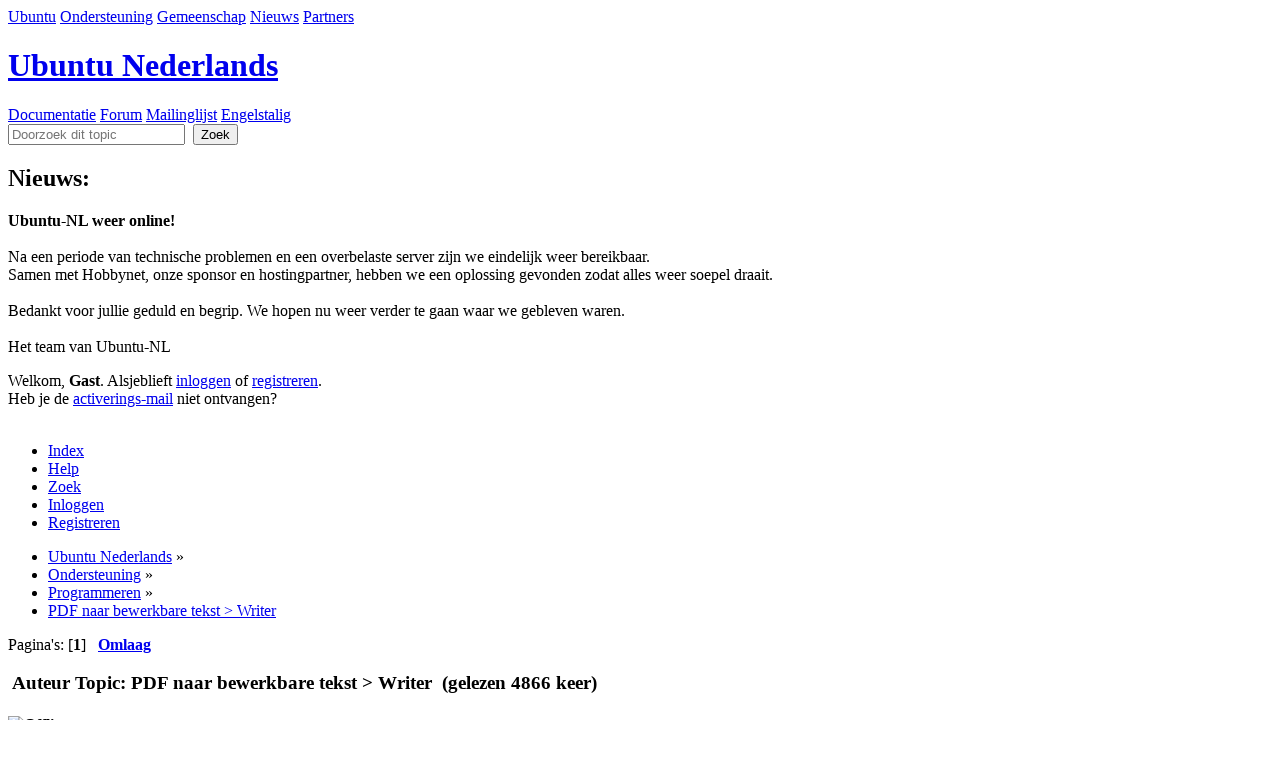

--- FILE ---
content_type: text/html; charset=UTF-8
request_url: https://forum.ubuntu-nl.org/index.php?topic=81703.0
body_size: 9198
content:
<!DOCTYPE html PUBLIC "-//W3C//DTD XHTML 1.0 Transitional//EN" "http://www.w3.org/TR/xhtml1/DTD/xhtml1-transitional.dtd">
<html xmlns="http://www.w3.org/1999/xhtml">
<head><link href="https://fonts.googleapis.com/css?family=Ubuntu:400,400italic,700" rel="stylesheet" type="text/css" />
    <link rel="shortcut icon" href="https://forum.ubuntu-nl.org/Themes/light-smf-theme/images/favicon.ico" type="image/x-icon" />
	<link rel="stylesheet" type="text/css" href="https://forum.ubuntu-nl.org/Themes/light-smf-theme/css/index.css?fin20" />
	<link rel="stylesheet" type="text/css" href="https://forum.ubuntu-nl.org/Themes/default/css/webkit.css" />
	<script type="text/javascript" src="https://forum.ubuntu-nl.org/Themes/default/scripts/script.js?fin20"></script>
	<script type="text/javascript" src="https://forum.ubuntu-nl.org/Themes/light-smf-theme/scripts/theme.js?fin20"></script>
	<script type="text/javascript" src="https://forum.ubuntu-nl.org/Themes/light-smf-theme/scripts/cookie.js?fin20"></script>
	<script type="text/javascript" src="https://forum.ubuntu-nl.org/Themes/light-smf-theme/scripts/accessibility.js?fin20"></script>
	<script type="text/javascript" src="https://forum.ubuntu-nl.org/Themes/light-smf-theme/scripts/theme_switcher.js?fin20"></script>
	<script type="text/javascript"><!-- // --><![CDATA[
		var smf_theme_url = "https://forum.ubuntu-nl.org/Themes/light-smf-theme";
		var smf_default_theme_url = "https://forum.ubuntu-nl.org/Themes/default";
		var smf_images_url = "https://forum.ubuntu-nl.org/Themes/light-smf-theme/images";
		var smf_scripturl = "https://forum.ubuntu-nl.org/index.php";
		var smf_iso_case_folding = false;
		var smf_charset = "UTF-8";
		var ajax_notification_text = "Laden...";
		var ajax_notification_cancel_text = "Annuleren";
		var COOKIE_DOMAIN = document.domain;
        var COOKIE_PREFIX = "ubuntu-nl_";
        var ACCESSIBILITY_CSS_ABSPATH = smf_theme_url + "/css/accessibility.css";
        var KUBUNTU_CSS_ABSPATH = smf_theme_url + "/css/kubuntu.css";
        accessibility();
        theme_init();
	// ]]></script>
	<meta http-equiv="Content-Type" content="text/html; charset=UTF-8" />
	<meta name="description" content="PDF naar bewerkbare tekst &gt; Writer" />
	<title>PDF naar bewerkbare tekst &gt; Writer</title>
	<link rel="canonical" href="https://forum.ubuntu-nl.org/index.php?topic=81703.0" />
	<link rel="help" href="https://forum.ubuntu-nl.org/index.php?action=help" />
	<link rel="search" href="https://forum.ubuntu-nl.org/index.php?action=search" />
	<link rel="contents" href="https://forum.ubuntu-nl.org/index.php" />
	<link rel="prev" href="https://forum.ubuntu-nl.org/index.php?topic=81703.0;prev_next=prev" />
	<link rel="next" href="https://forum.ubuntu-nl.org/index.php?topic=81703.0;prev_next=next" />
	<link rel="index" href="https://forum.ubuntu-nl.org/index.php?board=22.0" />
</head>
<body>
	<div id="header"><div class="frame">
		<div id="top-section">
            <div class="container">
                <div id="main-nav">
                    <a href="https://www.ubuntu-nl.org/ubuntu" class="main-nav-item">Ubuntu</a>
                    <a href="https://www.ubuntu-nl.org/ondersteuning" class="main-nav-item current">Ondersteuning</a>
                    <a href="https://www.ubuntu-nl.org/gemeenschap" class="main-nav-item">Gemeenschap</a>
                    <a href="https://www.ubuntu-nl.org/nieuws" class="main-nav-item">Nieuws</a>
                    <a href="https://www.ubuntu-nl.org/partners" class="main-nav-item">Partners</a>
                </div>
                <div onclick="accessibility_toggle();" title="Meer aandacht naar inhoud" id="accessibility"></div>
                <h1 id="top-logo">
		            <a href="/">
                        <span id="the-logo"></span>
                        <span id="loco">Ubuntu Nederlands</span>
		            </a>
                </h1>
            </div>
	    </div>
	    <div id="page-related">
            <div id="sub-nav-container" class="container">
                <div id="sub-nav">
                    <a href="https://wiki.ubuntu-nl.org/" class="sub-nav-item">Documentatie</a>
                    <a href="/" class="sub-nav-item current">Forum</a>
                    <a href="https://lists.ubuntu.com/mailman/listinfo/ubuntu-nl" class="sub-nav-item">Mailinglijst</a>
                    <a href="https://ubuntu-nl.org/ondersteuning/engelstalig" class="sub-nav-item">Engelstalig</a>
                </div>
                <div class="search">
				    <form id="search_form" action="https://forum.ubuntu-nl.org/index.php?action=search2" method="post" accept-charset="UTF-8">
					    <input type="text" name="search" value="" class="input_text" placeholder="Doorzoek dit topic" />&nbsp;
					    <input type="submit" name="submit" value="Zoek" class="button_submit" />
					    <input type="hidden" name="advanced" value="0" />
					    <input type="hidden" name="topic" value="81703" /></form>
			    </div>
            </div>
        </div>
    </div></div>
    <div class="main-wrapper">
    <div id="wrapper" style="width: 90%">
        <div id="upper-content">
		<div id="upper_section" class="middletext">
			<div class="user">
				    <h2>Nieuws: </h2>
				    <p><strong>Ubuntu-NL weer online!</strong><br /><br />Na een periode van technische problemen en een overbelaste server zijn we eindelijk weer bereikbaar.<br />Samen met Hobbynet, onze sponsor en hostingpartner, hebben we een oplossing gevonden zodat alles weer soepel draait.<br /><br />Bedankt voor jullie geduld en begrip. We hopen nu weer verder te gaan waar we gebleven waren.<br /><br />Het team van Ubuntu-NL</p>
			</div>
			<div id="top-login">Welkom, <strong>Gast</strong>. Alsjeblieft <a href="https://forum.ubuntu-nl.org/index.php?action=login">inloggen</a> of <a href="https://forum.ubuntu-nl.org/index.php?action=register">registreren</a>.<br />Heb je de <a href="https://forum.ubuntu-nl.org/index.php?action=activate">activerings-mail</a> niet ontvangen?
            </div>
		</div>
		<br class="clear" />
		<script type="text/javascript"><!-- // --><![CDATA[
			var oMainHeaderToggle = new smc_Toggle({
				bToggleEnabled: true,
				bCurrentlyCollapsed: false,
				aSwappableContainers: [
					'upper_section'
				],
				aSwapImages: [
					{
						sId: 'upshrink',
						srcExpanded: smf_images_url + '/upshrink.png',
						altExpanded: 'Klap de kop in of uit.',
						srcCollapsed: smf_images_url + '/upshrink2.png',
						altCollapsed: 'Klap de kop in of uit.'
					}
				],
				oThemeOptions: {
					bUseThemeSettings: false,
					sOptionName: 'collapse_header',
					sSessionVar: 'd621f174',
					sSessionId: 'ea3a97c77f55601eeba89b4059123559'
				},
				oCookieOptions: {
					bUseCookie: true,
					sCookieName: 'upshrink'
				}
			});
		// ]]></script>
		<div id="smf_main_menu">
			<ul class="dropmenu" id="smf_menu_nav">
				<li id="button_home" class="active">
					<a class="active firstlevel" href="https://forum.ubuntu-nl.org/index.php">
						<span class="last firstlevel">Index</span>
					</a>
				</li>
				<li id="button_help">
					<a class="firstlevel" href="https://forum.ubuntu-nl.org/index.php?action=help">
						<span class="firstlevel">Help</span>
					</a>
				</li>
				<li id="button_search">
					<a class="firstlevel" href="https://forum.ubuntu-nl.org/index.php?action=search">
						<span class="firstlevel">Zoek</span>
					</a>
				</li>
				<li id="button_login">
					<a class="firstlevel" href="https://forum.ubuntu-nl.org/index.php?action=login">
						<span class="firstlevel">Inloggen</span>
					</a>
				</li>
				<li id="button_register">
					<a class="firstlevel" href="https://forum.ubuntu-nl.org/index.php?action=register">
						<span class="last firstlevel">Registreren</span>
					</a>
				</li>
			</ul>
		</div>
	    <div class="clear"></div>
	</div>
	<div id="content_section"><div class="frame">
		<div id="main_content_section">
	<div class="navigate_section">
		<ul>
			<li>
				<a href="https://forum.ubuntu-nl.org/index.php"><span>Ubuntu Nederlands</span></a> &#187;
			</li>
			<li>
				<a href="https://forum.ubuntu-nl.org/index.php#c6"><span>Ondersteuning</span></a> &#187;
			</li>
			<li>
				<a href="https://forum.ubuntu-nl.org/index.php?board=22.0"><span>Programmeren</span></a> &#187;
			</li>
			<li class="last">
				<a href="https://forum.ubuntu-nl.org/index.php?topic=81703.0"><span>PDF naar bewerkbare tekst &gt; Writer</span></a>
			</li>
		</ul>
	</div>
			<a id="top"></a>
			<a id="msg887405"></a>
			<div class="pagesection">
				<div class="nextlinks"></div>
				<div class="pagelinks floatleft">Pagina's: [<strong>1</strong>]   &nbsp;&nbsp;<a href="#lastPost"><strong>Omlaag</strong></a></div>
			</div>
			<div id="forumposts">
				<div class="cat_bar">
					<h3 class="catbg">
						<img src="https://forum.ubuntu-nl.org/Themes/light-smf-theme/images/topic/normal_post.gif" align="bottom" alt="" />
						<span id="author">Auteur</span>
						Topic: PDF naar bewerkbare tekst &gt; Writer &nbsp;(gelezen 4866 keer)
					</h3>
				</div>
				<form action="https://forum.ubuntu-nl.org/index.php?action=quickmod2;topic=81703.0" method="post" accept-charset="UTF-8" name="quickModForm" id="quickModForm" style="margin: 0;" onsubmit="return oQuickModify.bInEditMode ? oQuickModify.modifySave('ea3a97c77f55601eeba89b4059123559', 'd621f174') : false">
				<div class="windowbg">
					<span class="topslice"><span></span></span>
					<div class="post_wrapper">
						<div class="poster">
							<h4>
								<img src="https://forum.ubuntu-nl.org/Themes/light-smf-theme/images/useroff.gif" alt="Offline" />
								<a href="https://forum.ubuntu-nl.org/index.php?action=profile;u=7706" title="Bekijk profiel van vragen">vragen</a>
							</h4>
							<ul class="reset smalltext" id="msg_887405_extra_info">
								<li class="postgroup">Lid</li>
								<li class="stars"></li>
								<li class="profile">
									<ul>
									</ul>
								</li>
							</ul>
						</div>
						<div class="postarea">
							<div class="flow_hidden">
								<div class="keyinfo">
									<div class="messageicon">
										<img src="https://forum.ubuntu-nl.org/Themes/light-smf-theme/images/post/xx.gif" alt="" />
									</div>
									<h5 id="subject_887405">
										<a href="https://forum.ubuntu-nl.org/index.php?topic=81703.msg887405#msg887405" rel="nofollow">PDF naar bewerkbare tekst &gt; Writer</a>
									</h5>
									<div class="smalltext">&#171; <strong> Gepost op:</strong> 2013/10/10, 15:59:39 &#187;</div>
									<div id="msg_887405_quick_mod"></div>
								</div>
							</div>
							<div class="post">
								<div class="inner" id="msg_887405"><a href="http://www.filedump.net/dumped/overlastmosquitomeldingpolitie1381234674.pdf" class="bbc_link" target="_blank" rel="noopener noreferrer">http://www.filedump.net/dumped/overlastmosquitomeldingpolitie1381234674.pdf</a><br /><br />Bovenstaande document wilde ik graag laten omzetten naar een bewerkbare tekst. Is dit wel mogelijk met deze ingescande PDF? Ik heb via internet een programma geprobeerd. Die zet het wel om naar doc bestand maar dan kun je de tekst alsnog niet bewerken! Bovenstaande PDF komt volgens mij niet in de zoekresultaten van Google terecht?</div>
							</div>
						</div>
						<div class="moderatorbar">
							<div class="smalltext modified" id="modified_887405">
							</div>
							<div class="smalltext reportlinks">
								<a href="https://forum.ubuntu-nl.org/index.php?action=reporttm;topic=81703.0;msg=887405">Meld dit bericht aan de moderator</a> &nbsp;
								<img src="https://forum.ubuntu-nl.org/Themes/light-smf-theme/images/ip.gif" alt="" />
								Gelogd
							</div>
						</div>
					</div>
					<span class="botslice"><span></span></span>
				</div>
				<hr class="post_separator" />
				<a id="msg887419"></a>
				<div class="windowbg2">
					<span class="topslice"><span></span></span>
					<div class="post_wrapper">
						<div class="poster">
							<h4>
								<img src="https://forum.ubuntu-nl.org/Themes/light-smf-theme/images/useroff.gif" alt="Offline" />
								<a href="https://forum.ubuntu-nl.org/index.php?action=profile;u=8583" title="Bekijk profiel van Paul Matthijsse">Paul Matthijsse</a>
							</h4>
							<ul class="reset smalltext" id="msg_887419_extra_info">
								<li class="postgroup">Lid</li>
								<li class="stars"></li>
								<li class="avatar">
									<a href="https://forum.ubuntu-nl.org/index.php?action=profile;u=8583">
										<img class="avatar" src="https://forum.ubuntu-nl.org/avs/avatar_8583_1555850100.png" alt="" />
									</a>
								</li>
								<li class="profile">
									<ul>
									</ul>
								</li>
							</ul>
						</div>
						<div class="postarea">
							<div class="flow_hidden">
								<div class="keyinfo">
									<div class="messageicon">
										<img src="https://forum.ubuntu-nl.org/Themes/light-smf-theme/images/post/xx.gif" alt="" />
									</div>
									<h5 id="subject_887419">
										<a href="https://forum.ubuntu-nl.org/index.php?topic=81703.msg887419#msg887419" rel="nofollow">Re: PDF naar bewerkbare tekst &gt; Writer</a>
									</h5>
									<div class="smalltext">&#171; <strong>Reactie #1 Gepost op:</strong> 2013/10/10, 17:45:36 &#187;</div>
									<div id="msg_887419_quick_mod"></div>
								</div>
							</div>
							<div class="post">
								<div class="inner" id="msg_887419">Hallo, dat zijn inderdaad scans, enige mogelijkheid (*) is om er een OCR-program op los te laten, er zitten er een paar in de repo&#039;s. <br /><br />(*) Of overtypen natuurlijk. </div>
							</div>
						</div>
						<div class="moderatorbar">
							<div class="smalltext modified" id="modified_887419">
							</div>
							<div class="smalltext reportlinks">
								<a href="https://forum.ubuntu-nl.org/index.php?action=reporttm;topic=81703.1;msg=887419">Meld dit bericht aan de moderator</a> &nbsp;
								<img src="https://forum.ubuntu-nl.org/Themes/light-smf-theme/images/ip.gif" alt="" />
								Gelogd
							</div>
						</div>
					</div>
					<span class="botslice"><span></span></span>
				</div>
				<hr class="post_separator" />
				<a id="msg887436"></a>
				<div class="windowbg">
					<span class="topslice"><span></span></span>
					<div class="post_wrapper">
						<div class="poster">
							<h4>
								<img src="https://forum.ubuntu-nl.org/Themes/light-smf-theme/images/useroff.gif" alt="Offline" />
								<a href="https://forum.ubuntu-nl.org/index.php?action=profile;u=11111" title="Bekijk profiel van Vistaus">Vistaus</a>
							</h4>
							<ul class="reset smalltext" id="msg_887436_extra_info">
								<li class="postgroup">Lid</li>
								<li class="stars"></li>
								<li class="avatar">
									<a href="https://forum.ubuntu-nl.org/index.php?action=profile;u=11111">
										<img class="avatar" src="https://forum.ubuntu-nl.org/avs/avatar_11111_1468672953.png" alt="" />
									</a>
								</li>
								<li class="im_icons">
									<ul>
										<li><a href="https://launchpad.net/~vistaus"><img src="https://forum.ubuntu-nl.org/Themes/default/images/launchpadlogo_16x17.png" alt="vistaus" /></a></li>
									</ul>
								</li>
								<li class="profile">
									<ul>
									</ul>
								</li>
							</ul>
						</div>
						<div class="postarea">
							<div class="flow_hidden">
								<div class="keyinfo">
									<div class="messageicon">
										<img src="https://forum.ubuntu-nl.org/Themes/light-smf-theme/images/post/xx.gif" alt="" />
									</div>
									<h5 id="subject_887436">
										<a href="https://forum.ubuntu-nl.org/index.php?topic=81703.msg887436#msg887436" rel="nofollow">Re: PDF naar bewerkbare tekst &gt; Writer</a>
									</h5>
									<div class="smalltext">&#171; <strong>Reactie #2 Gepost op:</strong> 2013/10/10, 20:09:57 &#187;</div>
									<div id="msg_887436_quick_mod"></div>
								</div>
							</div>
							<div class="post">
								<div class="inner" id="msg_887436">Je kunt vanuit het Softwarecentrum Master PDF Editor installeren en daarmee de PDF bewerken.</div>
							</div>
						</div>
						<div class="moderatorbar">
							<div class="smalltext modified" id="modified_887436">
							</div>
							<div class="smalltext reportlinks">
								<a href="https://forum.ubuntu-nl.org/index.php?action=reporttm;topic=81703.2;msg=887436">Meld dit bericht aan de moderator</a> &nbsp;
								<img src="https://forum.ubuntu-nl.org/Themes/light-smf-theme/images/ip.gif" alt="" />
								Gelogd
							</div>
						</div>
					</div>
					<span class="botslice"><span></span></span>
				</div>
				<hr class="post_separator" />
				<a id="msg887441"></a>
				<div class="windowbg2">
					<span class="topslice"><span></span></span>
					<div class="post_wrapper">
						<div class="poster">
							<h4>
								<img src="https://forum.ubuntu-nl.org/Themes/light-smf-theme/images/useroff.gif" alt="Offline" />
								<a href="https://forum.ubuntu-nl.org/index.php?action=profile;u=7706" title="Bekijk profiel van vragen">vragen</a>
							</h4>
							<ul class="reset smalltext" id="msg_887441_extra_info">
								<li class="postgroup">Lid</li>
								<li class="stars"></li>
								<li class="profile">
									<ul>
									</ul>
								</li>
							</ul>
						</div>
						<div class="postarea">
							<div class="flow_hidden">
								<div class="keyinfo">
									<div class="messageicon">
										<img src="https://forum.ubuntu-nl.org/Themes/light-smf-theme/images/post/xx.gif" alt="" />
									</div>
									<h5 id="subject_887441">
										<a href="https://forum.ubuntu-nl.org/index.php?topic=81703.msg887441#msg887441" rel="nofollow">Re: PDF naar bewerkbare tekst &gt; Writer</a>
									</h5>
									<div class="smalltext">&#171; <strong>Reactie #3 Gepost op:</strong> 2013/10/10, 20:43:49 &#187;</div>
									<div id="msg_887441_quick_mod"></div>
								</div>
							</div>
							<div class="post">
								<div class="inner" id="msg_887441">Ik heb het idee dat met de simpele scanner in Ubuntu het zodanig heeft gescand dat het sowieso niet te bewerken valt? Normaliter kan ik de tekst selecteren en kopiëren?</div>
							</div>
						</div>
						<div class="moderatorbar">
							<div class="smalltext modified" id="modified_887441">
							</div>
							<div class="smalltext reportlinks">
								<a href="https://forum.ubuntu-nl.org/index.php?action=reporttm;topic=81703.3;msg=887441">Meld dit bericht aan de moderator</a> &nbsp;
								<img src="https://forum.ubuntu-nl.org/Themes/light-smf-theme/images/ip.gif" alt="" />
								Gelogd
							</div>
						</div>
					</div>
					<span class="botslice"><span></span></span>
				</div>
				<hr class="post_separator" />
				<a id="msg887443"></a>
				<div class="windowbg">
					<span class="topslice"><span></span></span>
					<div class="post_wrapper">
						<div class="poster">
							<h4>
								<img src="https://forum.ubuntu-nl.org/Themes/light-smf-theme/images/useroff.gif" alt="Offline" />
								<a href="https://forum.ubuntu-nl.org/index.php?action=profile;u=22279" title="Bekijk profiel van MauRice2">MauRice2</a>
							</h4>
							<ul class="reset smalltext" id="msg_887443_extra_info">
								<li class="postgroup">Lid</li>
								<li class="stars"></li>
								<li class="avatar">
									<a href="https://forum.ubuntu-nl.org/index.php?action=profile;u=22279">
										<img class="avatar" src="https://forum.ubuntu-nl.org/avs/avatar_22279_1428299629.png" alt="" />
									</a>
								</li>
								<li class="profile">
									<ul>
									</ul>
								</li>
							</ul>
						</div>
						<div class="postarea">
							<div class="flow_hidden">
								<div class="keyinfo">
									<div class="messageicon">
										<img src="https://forum.ubuntu-nl.org/Themes/light-smf-theme/images/post/xx.gif" alt="" />
									</div>
									<h5 id="subject_887443">
										<a href="https://forum.ubuntu-nl.org/index.php?topic=81703.msg887443#msg887443" rel="nofollow">Re: PDF naar bewerkbare tekst &gt; Writer</a>
									</h5>
									<div class="smalltext">&#171; <strong>Reactie #4 Gepost op:</strong> 2013/10/10, 21:17:58 &#187;</div>
									<div id="msg_887443_quick_mod"></div>
								</div>
							</div>
							<div class="post">
								<div class="inner" id="msg_887443">Het is belangena nog niet de kwaliteit van ABBYY maar het is te doen.<br />Voor dit scriptje heb je nodig:<br />gs (zit in ghostscript)<br />tesseract (zit in tesseract-ocr)<br />hocr2pdf (zit in exactimage)<br />pdftoppm (zit in poppler-utils)<br />Hoe nieuwer de versie hoe beter het werkt.<br /><br />En nu het script: <br /><a href="http://users.telenet.be/x86_64/Scripts/OCRed" class="bbc_link" target="_blank" rel="noopener noreferrer">http://users.telenet.be/x86_64/Scripts/OCRed</a><br /><br />Sla deze op in je home-bin map, vb OCRed<br />En maak die uitvoerbaar.<br /><br />In de map waar de PDF&#039;s staan via een terminal het script oproepen.<br /><div class="codeheader">Code: <a href="javascript:void(0);" onclick="return smfSelectText(this);" class="codeoperation">[Selecteer]</a></div><code class="bbc_code">OCRed<br /></code><br />En heeft zijn tijd nodig hoeveel en hoe groot de PDF&#039;s zijnin deze map.<br />Eens klaar staat de PDF&#039;s met OCR herkenning in een sub-map ./OCRed/...<br /><br />Ga naar deze map met pdftotext (zit ook poppler-utils) maak je er een text-bestandje ervan.<br />Ook via de terminal:<br /><div class="codeheader">Code: <a href="javascript:void(0);" onclick="return smfSelectText(this);" class="codeoperation">[Selecteer]</a></div><code class="bbc_code">pdftotext -layout &lt;pdf-bestand&gt;<br /></code><br />Veel plezier ermee.<br /></div>
							</div>
						</div>
						<div class="moderatorbar">
							<div class="smalltext modified" id="modified_887443">
							</div>
							<div class="smalltext reportlinks">
								<a href="https://forum.ubuntu-nl.org/index.php?action=reporttm;topic=81703.4;msg=887443">Meld dit bericht aan de moderator</a> &nbsp;
								<img src="https://forum.ubuntu-nl.org/Themes/light-smf-theme/images/ip.gif" alt="" />
								Gelogd
							</div>
							<div class="signature" id="msg_887443_signature">MvG,<br />MauRice<br />Registered Linux user: 473556</div>
						</div>
					</div>
					<span class="botslice"><span></span></span>
				</div>
				<hr class="post_separator" />
				<a id="msg887483"></a>
				<div class="windowbg2">
					<span class="topslice"><span></span></span>
					<div class="post_wrapper">
						<div class="poster">
							<h4>
								<img src="https://forum.ubuntu-nl.org/Themes/light-smf-theme/images/useroff.gif" alt="Offline" />
								<a href="https://forum.ubuntu-nl.org/index.php?action=profile;u=18377" title="Bekijk profiel van Lowlands">Lowlands</a>
							</h4>
							<ul class="reset smalltext" id="msg_887483_extra_info">
								<li class="postgroup">Lid</li>
								<li class="stars"></li>
								<li class="avatar">
									<a href="https://forum.ubuntu-nl.org/index.php?action=profile;u=18377">
										<img class="avatar" src="https://forum.ubuntu-nl.org/avs/avatar_18377.png" alt="" />
									</a>
								</li>
								<li class="profile">
									<ul>
									</ul>
								</li>
							</ul>
						</div>
						<div class="postarea">
							<div class="flow_hidden">
								<div class="keyinfo">
									<div class="messageicon">
										<img src="https://forum.ubuntu-nl.org/Themes/light-smf-theme/images/post/xx.gif" alt="" />
									</div>
									<h5 id="subject_887483">
										<a href="https://forum.ubuntu-nl.org/index.php?topic=81703.msg887483#msg887483" rel="nofollow">Re: PDF naar bewerkbare tekst &gt; Writer</a>
									</h5>
									<div class="smalltext">&#171; <strong>Reactie #5 Gepost op:</strong> 2013/10/11, 10:32:13 &#187;</div>
									<div id="msg_887483_quick_mod"></div>
								</div>
							</div>
							<div class="post">
								<div class="inner" id="msg_887483"><div class="quoteheader"><div class="topslice_quote"><a href="https://forum.ubuntu-nl.org/index.php?topic=81703.msg887436#msg887436">Citaat van: Vistaus op 2013/10/10, 20:09:57</a></div></div><blockquote class="bbc_standard_quote">Je kunt vanuit het Softwarecentrum Master PDF Editor installeren en daarmee de PDF bewerken.<br /></blockquote><div class="quotefooter"><div class="botslice_quote"></div></div>Dit moet je aanschaffen met o,oo dollar met Ubuntu One.Maar die accepteert mijn emailadres niet!! <img src="https://forum.ubuntu-nl.org/Smileys/default/shocked.gif" alt="&#58;o" title="Shocked" class="smiley" /></div>
							</div>
						</div>
						<div class="moderatorbar">
							<div class="smalltext modified" id="modified_887483">
							</div>
							<div class="smalltext reportlinks">
								<a href="https://forum.ubuntu-nl.org/index.php?action=reporttm;topic=81703.5;msg=887483">Meld dit bericht aan de moderator</a> &nbsp;
								<img src="https://forum.ubuntu-nl.org/Themes/light-smf-theme/images/ip.gif" alt="" />
								Gelogd
							</div>
							<div class="signature" id="msg_887483_signature">Doe rustig aan,ben ik ook de hele dag druk mee.</div>
						</div>
					</div>
					<span class="botslice"><span></span></span>
				</div>
				<hr class="post_separator" />
				<a id="msg887496"></a>
				<div class="windowbg">
					<span class="topslice"><span></span></span>
					<div class="post_wrapper">
						<div class="poster">
							<h4>
								<img src="https://forum.ubuntu-nl.org/Themes/light-smf-theme/images/useroff.gif" alt="Offline" />
								<a href="https://forum.ubuntu-nl.org/index.php?action=profile;u=22279" title="Bekijk profiel van MauRice2">MauRice2</a>
							</h4>
							<ul class="reset smalltext" id="msg_887496_extra_info">
								<li class="postgroup">Lid</li>
								<li class="stars"></li>
								<li class="avatar">
									<a href="https://forum.ubuntu-nl.org/index.php?action=profile;u=22279">
										<img class="avatar" src="https://forum.ubuntu-nl.org/avs/avatar_22279_1428299629.png" alt="" />
									</a>
								</li>
								<li class="profile">
									<ul>
									</ul>
								</li>
							</ul>
						</div>
						<div class="postarea">
							<div class="flow_hidden">
								<div class="keyinfo">
									<div class="messageicon">
										<img src="https://forum.ubuntu-nl.org/Themes/light-smf-theme/images/post/xx.gif" alt="" />
									</div>
									<h5 id="subject_887496">
										<a href="https://forum.ubuntu-nl.org/index.php?topic=81703.msg887496#msg887496" rel="nofollow">Re: PDF naar bewerkbare tekst &gt; Writer</a>
									</h5>
									<div class="smalltext">&#171; <strong>Reactie #6 Gepost op:</strong> 2013/10/11, 12:43:17 &#187;</div>
									<div id="msg_887496_quick_mod"></div>
								</div>
							</div>
							<div class="post">
								<div class="inner" id="msg_887496">Op ingescande PDF&#039;s zal volgens mij geen enkele editor kunnen bewerken.<br />Het zijn immers &#039;plaatjes&#039;, deze hebben geen onderliggende tekst-laag.<br /><br />Je zal ze eerst door een OCR progje moeten laten lopen.<br />ABBYY is wel de beste en dan heb je ook Adobe Pro.<br />Maar deze kosten nu eenmaal geld.<br /><br />Maak je een PDF vanuit een applicatie, dan zit er die onderliggende tekst-laag in.<br />Maw, dit zijn dus PDF&#039;s waarvan je de tekst kan selecteren, kopieren en ergens anders plakken.<br />Deze PDF&#039;s zijn wel te bewerken met Mater pdf editor.<br /><br /></div>
							</div>
						</div>
						<div class="moderatorbar">
							<div class="smalltext modified" id="modified_887496">
							</div>
							<div class="smalltext reportlinks">
								<a href="https://forum.ubuntu-nl.org/index.php?action=reporttm;topic=81703.6;msg=887496">Meld dit bericht aan de moderator</a> &nbsp;
								<img src="https://forum.ubuntu-nl.org/Themes/light-smf-theme/images/ip.gif" alt="" />
								Gelogd
							</div>
							<div class="signature" id="msg_887496_signature">MvG,<br />MauRice<br />Registered Linux user: 473556</div>
						</div>
					</div>
					<span class="botslice"><span></span></span>
				</div>
				<hr class="post_separator" />
				<a id="msg887536"></a>
				<div class="windowbg2">
					<span class="topslice"><span></span></span>
					<div class="post_wrapper">
						<div class="poster">
							<h4>
								<img src="https://forum.ubuntu-nl.org/Themes/light-smf-theme/images/useroff.gif" alt="Offline" />
								<a href="https://forum.ubuntu-nl.org/index.php?action=profile;u=18377" title="Bekijk profiel van Lowlands">Lowlands</a>
							</h4>
							<ul class="reset smalltext" id="msg_887536_extra_info">
								<li class="postgroup">Lid</li>
								<li class="stars"></li>
								<li class="avatar">
									<a href="https://forum.ubuntu-nl.org/index.php?action=profile;u=18377">
										<img class="avatar" src="https://forum.ubuntu-nl.org/avs/avatar_18377.png" alt="" />
									</a>
								</li>
								<li class="profile">
									<ul>
									</ul>
								</li>
							</ul>
						</div>
						<div class="postarea">
							<div class="flow_hidden">
								<div class="keyinfo">
									<div class="messageicon">
										<img src="https://forum.ubuntu-nl.org/Themes/light-smf-theme/images/post/xx.gif" alt="" />
									</div>
									<h5 id="subject_887536">
										<a href="https://forum.ubuntu-nl.org/index.php?topic=81703.msg887536#msg887536" rel="nofollow">Re: PDF naar bewerkbare tekst &gt; Writer</a>
									</h5>
									<div class="smalltext">&#171; <strong>Reactie #7 Gepost op:</strong> 2013/10/12, 00:02:43 &#187;</div>
									<div id="msg_887536_quick_mod"></div>
								</div>
							</div>
							<div class="post">
								<div class="inner" id="msg_887536"><div class="quoteheader"><div class="topslice_quote"><a href="https://forum.ubuntu-nl.org/index.php?topic=81703.msg887492#msg887492">Citaat van: femke98 op 2013/10/11, 11:51:12</a></div></div><blockquote class="bbc_standard_quote">ik zie hem helemaal niet staan in het softwarecentrum. <img src="https://forum.ubuntu-nl.org/Smileys/default/shocked.gif" alt="&#58;o" title="Shocked" class="smiley" /><br /><br />even gegoogled: <a href="https://apps.ubuntu.com/cat/applications/master-pdf-editor/" class="bbc_link" target="_blank" rel="noopener noreferrer">https://apps.ubuntu.com/cat/applications/master-pdf-editor/</a><br />maar het opent nergens mee.<br /><br />dus hier een handleiding hoe te installeren: <a href="http://linuxg.net/how-to-install-master-pdf-editor-1-9-on-ubuntu-linux-mint-debian-fedora-opensuse-and-many-other-linux-systems/" class="bbc_link" target="_blank" rel="noopener noreferrer">http://linuxg.net/how-to-install-master-pdf-editor-1-9-on-ubuntu-linux-mint-debian-fedora-opensuse-and-many-other-linux-systems/</a><br /><br />Edit: uitgeprobeerd en het werkt! Dus Lowlands, doe het op deze manier en je hebt de Mater pdf editor.<br /></blockquote><div class="quotefooter"><div class="botslice_quote"></div></div>Dan werkt het beter bij jou dan bij mij!Ik zie onder elke regel die ik gekopieerd heb dat de opdracht niet is gevonden in de terminal.Nou heb ik dat allemaal in 1 keer gekopieerd en geplakt,of moet je dat per regel doen?</div>
							</div>
						</div>
						<div class="moderatorbar">
							<div class="smalltext modified" id="modified_887536">
							</div>
							<div class="smalltext reportlinks">
								<a href="https://forum.ubuntu-nl.org/index.php?action=reporttm;topic=81703.7;msg=887536">Meld dit bericht aan de moderator</a> &nbsp;
								<img src="https://forum.ubuntu-nl.org/Themes/light-smf-theme/images/ip.gif" alt="" />
								Gelogd
							</div>
							<div class="signature" id="msg_887536_signature">Doe rustig aan,ben ik ook de hele dag druk mee.</div>
						</div>
					</div>
					<span class="botslice"><span></span></span>
				</div>
				<hr class="post_separator" />
				<a id="msg887540"></a>
				<div class="windowbg">
					<span class="topslice"><span></span></span>
					<div class="post_wrapper">
						<div class="poster">
							<h4>
								<img src="https://forum.ubuntu-nl.org/Themes/light-smf-theme/images/useroff.gif" alt="Offline" />
								<a href="https://forum.ubuntu-nl.org/index.php?action=profile;u=24640" title="Bekijk profiel van erik1984">erik1984</a>
							</h4>
							<ul class="reset smalltext" id="msg_887540_extra_info">
								<li class="postgroup">Lid</li>
								<li class="stars"></li>
								<li class="avatar">
									<a href="https://forum.ubuntu-nl.org/index.php?action=profile;u=24640">
										<img class="avatar" src="https://forum.ubuntu-nl.org/avs/avatar_24640_1378754571.png" alt="" />
									</a>
								</li>
								<li class="im_icons">
									<ul>
										<li><a href="https://launchpad.net/~erik1984"><img src="https://forum.ubuntu-nl.org/Themes/default/images/launchpadlogo_16x17.png" alt="erik1984" /></a></li>
									</ul>
								</li>
								<li class="profile">
									<ul>
									</ul>
								</li>
							</ul>
						</div>
						<div class="postarea">
							<div class="flow_hidden">
								<div class="keyinfo">
									<div class="messageicon">
										<img src="https://forum.ubuntu-nl.org/Themes/light-smf-theme/images/post/xx.gif" alt="" />
									</div>
									<h5 id="subject_887540">
										<a href="https://forum.ubuntu-nl.org/index.php?topic=81703.msg887540#msg887540" rel="nofollow">Re: PDF naar bewerkbare tekst &gt; Writer</a>
									</h5>
									<div class="smalltext">&#171; <strong>Reactie #8 Gepost op:</strong> 2013/10/12, 00:15:46 &#187;</div>
									<div id="msg_887540_quick_mod"></div>
								</div>
							</div>
							<div class="post">
								<div class="inner" id="msg_887540">Regel voor regel lijkt me beter.</div>
							</div>
						</div>
						<div class="moderatorbar">
							<div class="smalltext modified" id="modified_887540">
							</div>
							<div class="smalltext reportlinks">
								<a href="https://forum.ubuntu-nl.org/index.php?action=reporttm;topic=81703.8;msg=887540">Meld dit bericht aan de moderator</a> &nbsp;
								<img src="https://forum.ubuntu-nl.org/Themes/light-smf-theme/images/ip.gif" alt="" />
								Gelogd
							</div>
						</div>
					</div>
					<span class="botslice"><span></span></span>
				</div>
				<hr class="post_separator" />
				<a id="msg887551"></a>
				<div class="windowbg2">
					<span class="topslice"><span></span></span>
					<div class="post_wrapper">
						<div class="poster">
							<h4>
								<img src="https://forum.ubuntu-nl.org/Themes/light-smf-theme/images/useroff.gif" alt="Offline" />
								<a href="https://forum.ubuntu-nl.org/index.php?action=profile;u=18377" title="Bekijk profiel van Lowlands">Lowlands</a>
							</h4>
							<ul class="reset smalltext" id="msg_887551_extra_info">
								<li class="postgroup">Lid</li>
								<li class="stars"></li>
								<li class="avatar">
									<a href="https://forum.ubuntu-nl.org/index.php?action=profile;u=18377">
										<img class="avatar" src="https://forum.ubuntu-nl.org/avs/avatar_18377.png" alt="" />
									</a>
								</li>
								<li class="profile">
									<ul>
									</ul>
								</li>
							</ul>
						</div>
						<div class="postarea">
							<div class="flow_hidden">
								<div class="keyinfo">
									<div class="messageicon">
										<img src="https://forum.ubuntu-nl.org/Themes/light-smf-theme/images/post/xx.gif" alt="" />
									</div>
									<h5 id="subject_887551">
										<a href="https://forum.ubuntu-nl.org/index.php?topic=81703.msg887551#msg887551" rel="nofollow">Re: PDF naar bewerkbare tekst &gt; Writer</a>
									</h5>
									<div class="smalltext">&#171; <strong>Reactie #9 Gepost op:</strong> 2013/10/12, 10:53:24 &#187;</div>
									<div id="msg_887551_quick_mod"></div>
								</div>
							</div>
							<div class="post">
								<div class="inner" id="msg_887551">Jaja mevrouw! <img src="https://forum.ubuntu-nl.org/Smileys/default/grin.gif" alt="=D" title="grin" class="smiley" /><br />Hij is geinstalleerd!Dank,dank!</div>
							</div>
						</div>
						<div class="moderatorbar">
							<div class="smalltext modified" id="modified_887551">
							</div>
							<div class="smalltext reportlinks">
								<a href="https://forum.ubuntu-nl.org/index.php?action=reporttm;topic=81703.9;msg=887551">Meld dit bericht aan de moderator</a> &nbsp;
								<img src="https://forum.ubuntu-nl.org/Themes/light-smf-theme/images/ip.gif" alt="" />
								Gelogd
							</div>
							<div class="signature" id="msg_887551_signature">Doe rustig aan,ben ik ook de hele dag druk mee.</div>
						</div>
					</div>
					<span class="botslice"><span></span></span>
				</div>
				<hr class="post_separator" />
				<a id="msg887564"></a>
				<div class="windowbg">
					<span class="topslice"><span></span></span>
					<div class="post_wrapper">
						<div class="poster">
							<h4>
								<img src="https://forum.ubuntu-nl.org/Themes/light-smf-theme/images/useroff.gif" alt="Offline" />
								<a href="https://forum.ubuntu-nl.org/index.php?action=profile;u=22279" title="Bekijk profiel van MauRice2">MauRice2</a>
							</h4>
							<ul class="reset smalltext" id="msg_887564_extra_info">
								<li class="postgroup">Lid</li>
								<li class="stars"></li>
								<li class="avatar">
									<a href="https://forum.ubuntu-nl.org/index.php?action=profile;u=22279">
										<img class="avatar" src="https://forum.ubuntu-nl.org/avs/avatar_22279_1428299629.png" alt="" />
									</a>
								</li>
								<li class="profile">
									<ul>
									</ul>
								</li>
							</ul>
						</div>
						<div class="postarea">
							<div class="flow_hidden">
								<div class="keyinfo">
									<div class="messageicon">
										<img src="https://forum.ubuntu-nl.org/Themes/light-smf-theme/images/post/xx.gif" alt="" />
									</div>
									<h5 id="subject_887564">
										<a href="https://forum.ubuntu-nl.org/index.php?topic=81703.msg887564#msg887564" rel="nofollow">Re: PDF naar bewerkbare tekst &gt; Writer</a>
									</h5>
									<div class="smalltext">&#171; <strong>Reactie #10 Gepost op:</strong> 2013/10/12, 13:44:26 &#187;</div>
									<div id="msg_887564_quick_mod"></div>
								</div>
							</div>
							<div class="post">
								<div class="inner" id="msg_887564">Een kantenklare progje die een ingescande PDF een OCRed PDF maak is...<br />PDFSandwich -&gt; <a href="http://www.tobias-elze.de/pdfsandwich/" class="bbc_link" target="_blank" rel="noopener noreferrer">http://www.tobias-elze.de/pdfsandwich/</a><br />Het maak gebruik van de zelfde progjes als het script dat ik eerder meegaf.<br /><br /></div>
							</div>
						</div>
						<div class="moderatorbar">
							<div class="smalltext modified" id="modified_887564">
							</div>
							<div class="smalltext reportlinks">
								<a href="https://forum.ubuntu-nl.org/index.php?action=reporttm;topic=81703.10;msg=887564">Meld dit bericht aan de moderator</a> &nbsp;
								<img src="https://forum.ubuntu-nl.org/Themes/light-smf-theme/images/ip.gif" alt="" />
								Gelogd
							</div>
							<div class="signature" id="msg_887564_signature">MvG,<br />MauRice<br />Registered Linux user: 473556</div>
						</div>
					</div>
					<span class="botslice"><span></span></span>
				</div>
				<hr class="post_separator" />
				<a id="msg887859"></a>
				<div class="windowbg2">
					<span class="topslice"><span></span></span>
					<div class="post_wrapper">
						<div class="poster">
							<h4>
								<img src="https://forum.ubuntu-nl.org/Themes/light-smf-theme/images/useroff.gif" alt="Offline" />
								<a href="https://forum.ubuntu-nl.org/index.php?action=profile;u=7706" title="Bekijk profiel van vragen">vragen</a>
							</h4>
							<ul class="reset smalltext" id="msg_887859_extra_info">
								<li class="postgroup">Lid</li>
								<li class="stars"></li>
								<li class="profile">
									<ul>
									</ul>
								</li>
							</ul>
						</div>
						<div class="postarea">
							<div class="flow_hidden">
								<div class="keyinfo">
									<div class="messageicon">
										<img src="https://forum.ubuntu-nl.org/Themes/light-smf-theme/images/post/xx.gif" alt="" />
									</div>
									<h5 id="subject_887859">
										<a href="https://forum.ubuntu-nl.org/index.php?topic=81703.msg887859#msg887859" rel="nofollow">Re: PDF naar bewerkbare tekst &gt; Writer</a>
									</h5>
									<div class="smalltext">&#171; <strong>Reactie #11 Gepost op:</strong> 2013/10/15, 18:31:02 &#187;</div>
									<div id="msg_887859_quick_mod"></div>
								</div>
							</div>
							<div class="post">
								<div class="inner" id="msg_887859"><div class="quoteheader"><div class="topslice_quote"><a href="https://forum.ubuntu-nl.org/index.php?topic=81703.msg887564#msg887564">Citaat van: MauRice2 op 2013/10/12, 13:44:26</a></div></div><blockquote class="bbc_standard_quote">Een kantenklare progje die een ingescande PDF een OCRed PDF maak is...<br />PDFSandwich -&gt; <a href="http://www.tobias-elze.de/pdfsandwich/" class="bbc_link" target="_blank" rel="noopener noreferrer">http://www.tobias-elze.de/pdfsandwich/</a><br />Het maak gebruik van de zelfde progjes als het script dat ik eerder meegaf.<br /></blockquote><div class="quotefooter"><div class="botslice_quote"></div></div><br />Ik snap niet hoe ik dat moet installeren? Ik kom in diverse mappen terecht?<br /><br />Er is ook programma op het internet: <a href="http://www.onlineocr.net/default.aspx" class="bbc_link" target="_blank" rel="noopener noreferrer">http://www.onlineocr.net/default.aspx</a> &lt; alleen doet de eerste pagina....</div>
							</div>
						</div>
						<div class="moderatorbar">
							<div class="smalltext modified" id="modified_887859">
								&#171; <em>Laatst bewerkt op: 2013/10/15, 18:41:15 door vragen</em> &#187;
							</div>
							<div class="smalltext reportlinks">
								<a href="https://forum.ubuntu-nl.org/index.php?action=reporttm;topic=81703.11;msg=887859">Meld dit bericht aan de moderator</a> &nbsp;
								<img src="https://forum.ubuntu-nl.org/Themes/light-smf-theme/images/ip.gif" alt="" />
								Gelogd
							</div>
						</div>
					</div>
					<span class="botslice"><span></span></span>
				</div>
				<hr class="post_separator" />
				<a id="msg887902"></a>
				<div class="windowbg">
					<span class="topslice"><span></span></span>
					<div class="post_wrapper">
						<div class="poster">
							<h4>
								<img src="https://forum.ubuntu-nl.org/Themes/light-smf-theme/images/useroff.gif" alt="Offline" />
								<a href="https://forum.ubuntu-nl.org/index.php?action=profile;u=22279" title="Bekijk profiel van MauRice2">MauRice2</a>
							</h4>
							<ul class="reset smalltext" id="msg_887902_extra_info">
								<li class="postgroup">Lid</li>
								<li class="stars"></li>
								<li class="avatar">
									<a href="https://forum.ubuntu-nl.org/index.php?action=profile;u=22279">
										<img class="avatar" src="https://forum.ubuntu-nl.org/avs/avatar_22279_1428299629.png" alt="" />
									</a>
								</li>
								<li class="profile">
									<ul>
									</ul>
								</li>
							</ul>
						</div>
						<div class="postarea">
							<div class="flow_hidden">
								<div class="keyinfo">
									<div class="messageicon">
										<img src="https://forum.ubuntu-nl.org/Themes/light-smf-theme/images/post/xx.gif" alt="" />
									</div>
									<h5 id="subject_887902">
										<a href="https://forum.ubuntu-nl.org/index.php?topic=81703.msg887902#msg887902" rel="nofollow">Re: PDF naar bewerkbare tekst &gt; Writer</a>
									</h5>
									<div class="smalltext">&#171; <strong>Reactie #12 Gepost op:</strong> 2013/10/16, 08:04:16 &#187;</div>
									<div id="msg_887902_quick_mod"></div>
								</div>
							</div>
							<div class="post">
								<div class="inner" id="msg_887902">Vragen,<br /><br />Download de juiste deb-bestand versie 0.0.8, <br />amd64 voor een 64bits systeem, i386 voor een 32bits systeem.<br /><br />Als via een verkenner op dubbelclick zal de &#039;Software Installer&#039; de rest voor u doen.<br /><br />In is een terminal progje dus ......<br />Eens ge-installeerd zal je via een terminal moeten werken.<br /><div class="codeheader">Code: <a href="javascript:void(0);" onclick="return smfSelectText(this);" class="codeoperation">[Selecteer]</a></div><code class="bbc_code">pdfsandwich &lt;bestand.pdf&gt;<br /></code><br />De uitkomst wordt dan &lt;bestand_ocr.pdf&gt; waarin de onderliiggende tekst-laag in zit.<br />De kwaliteit van ocr herkenning hangt ook af van de kwaliteit van de pdf.<br /></div>
							</div>
						</div>
						<div class="moderatorbar">
							<div class="smalltext modified" id="modified_887902">
							</div>
							<div class="smalltext reportlinks">
								<a href="https://forum.ubuntu-nl.org/index.php?action=reporttm;topic=81703.12;msg=887902">Meld dit bericht aan de moderator</a> &nbsp;
								<img src="https://forum.ubuntu-nl.org/Themes/light-smf-theme/images/ip.gif" alt="" />
								Gelogd
							</div>
							<div class="signature" id="msg_887902_signature">MvG,<br />MauRice<br />Registered Linux user: 473556</div>
						</div>
					</div>
					<span class="botslice"><span></span></span>
				</div>
				<hr class="post_separator" />
				</form>
			</div>
			<a id="lastPost"></a>
			<div class="pagesection">
				
				<div class="pagelinks floatleft">Pagina's: [<strong>1</strong>]   &nbsp;&nbsp;<a href="#top"><strong>Omhoog</strong></a></div>
				<div class="nextlinks_bottom"></div>
			</div>
	<div class="navigate_section">
		<ul>
			<li>
				<a href="https://forum.ubuntu-nl.org/index.php"><span>Ubuntu Nederlands</span></a> &#187;
			</li>
			<li>
				<a href="https://forum.ubuntu-nl.org/index.php#c6"><span>Ondersteuning</span></a> &#187;
			</li>
			<li>
				<a href="https://forum.ubuntu-nl.org/index.php?board=22.0"><span>Programmeren</span></a> &#187;
			</li>
			<li class="last">
				<a href="https://forum.ubuntu-nl.org/index.php?topic=81703.0"><span>PDF naar bewerkbare tekst &gt; Writer</span></a>
			</li>
		</ul>
	</div>
			<div id="moderationbuttons"></div>
			<div class="plainbox" id="display_jump_to">&nbsp;</div>
		<br class="clear" />
				<script type="text/javascript" src="https://forum.ubuntu-nl.org/Themes/default/scripts/topic.js"></script>
				<script type="text/javascript"><!-- // --><![CDATA[
					if ('XMLHttpRequest' in window)
					{
						var oQuickModify = new QuickModify({
							sScriptUrl: smf_scripturl,
							bShowModify: true,
							iTopicId: 81703,
							sTemplateBodyEdit: '\n\t\t\t\t\t\t\t\t<div id="quick_edit_body_container" style="width: 90%">\n\t\t\t\t\t\t\t\t\t<div id="error_box" style="padding: 4px;" class="error"><' + '/div>\n\t\t\t\t\t\t\t\t\t<textarea class="editor" name="message" rows="12" style="width: 100%; margin-bottom: 10px;" tabindex="1">%body%<' + '/textarea><br />\n\t\t\t\t\t\t\t\t\t<input type="hidden" name="d621f174" value="ea3a97c77f55601eeba89b4059123559" />\n\t\t\t\t\t\t\t\t\t<input type="hidden" name="topic" value="81703" />\n\t\t\t\t\t\t\t\t\t<input type="hidden" name="msg" value="%msg_id%" />\n\t\t\t\t\t\t\t\t\t<div class="righttext">\n\t\t\t\t\t\t\t\t\t\t<input type="submit" name="post" value="Opslaan" tabindex="2" onclick="return oQuickModify.modifySave(\'ea3a97c77f55601eeba89b4059123559\', \'d621f174\');" accesskey="s" class="button_submit" />&nbsp;&nbsp;<input type="submit" name="cancel" value="Annuleren" tabindex="3" onclick="return oQuickModify.modifyCancel();" class="button_submit" />\n\t\t\t\t\t\t\t\t\t<' + '/div>\n\t\t\t\t\t\t\t\t<' + '/div>',
							sTemplateSubjectEdit: '<input type="text" style="width: 90%;" name="subject" value="%subject%" size="80" maxlength="80" tabindex="4" class="input_text" />',
							sTemplateBodyNormal: '%body%',
							sTemplateSubjectNormal: '<a hr'+'ef="https://forum.ubuntu-nl.org/index.php'+'?topic=81703.msg%msg_id%#msg%msg_id%" rel="nofollow">%subject%<' + '/a>',
							sTemplateTopSubject: 'Topic: %subject% &nbsp;(gelezen 4866 keer)',
							sErrorBorderStyle: '1px solid red'
						});

						aJumpTo[aJumpTo.length] = new JumpTo({
							sContainerId: "display_jump_to",
							sJumpToTemplate: "<label class=\"smalltext\" for=\"%select_id%\">Ga naar:<" + "/label> %dropdown_list%",
							iCurBoardId: 22,
							iCurBoardChildLevel: 0,
							sCurBoardName: "Programmeren",
							sBoardChildLevelIndicator: "==",
							sBoardPrefix: "=> ",
							sCatSeparator: "-----------------------------",
							sCatPrefix: "",
							sGoButtonLabel: "ga"
						});

						aIconLists[aIconLists.length] = new IconList({
							sBackReference: "aIconLists[" + aIconLists.length + "]",
							sIconIdPrefix: "msg_icon_",
							sScriptUrl: smf_scripturl,
							bShowModify: true,
							iBoardId: 22,
							iTopicId: 81703,
							sSessionId: "ea3a97c77f55601eeba89b4059123559",
							sSessionVar: "d621f174",
							sLabelIconList: "Berichticoon",
							sBoxBackground: "transparent",
							sBoxBackgroundHover: "#ffffff",
							iBoxBorderWidthHover: 1,
							sBoxBorderColorHover: "#adadad" ,
							sContainerBackground: "#ffffff",
							sContainerBorder: "1px solid #adadad",
							sItemBorder: "1px solid #ffffff",
							sItemBorderHover: "1px dotted gray",
							sItemBackground: "transparent",
							sItemBackgroundHover: "#e0e0f0"
						});
					}
				// ]]></script>
		</div>
	</div></div></div>
	</div> <!-- Close main-wrapper -->
	<div id="footer_section">
        <div class="container">
            <dl class="footer-content">
                <dt>Legal Disclaimer</dt>
                <dd><p>&copy; 2010 Canonical Ltd. Ubuntu and Canonical are registered trademarks of Canonical Ltd.</p></dd>
            </dl>
            <dl class="footer-content">
                <dt>Content license</dt>
                <dd>
                    <ul class="footer-links">
                        <li class="footer-item"><a href="https://www.ubuntu-nl.org/node/100" class="footer-link">Images</a></li>
                        <li class="footer-item"><a href="https://www.ubuntu-nl.org/node/101" class="footer-link">texts</a></li>
                    </ul>
                </dd>
            </dl>
            <dl class="footer-content">
                <dt>More Ubuntu</dt>
                <dd>
                    <ul class="footer-links">
                        <li class="footer-item"><a href="http://ubuntu.com/getubuntu/download/" class="footer-link">Get Ubuntu</a></li>
                        <li class="footer-item"><a href="http://brainstorm.ubuntu.com/" class="footer-link">Ubuntu Brainstorm</a></li>
                        <li class="footer-item"><a href="https://ubuntuforums.org/" class="footer-link">Ubuntu Forums</a></li>
                        <li class="footer-item"><a href="http://spreadubuntu.neomenlo.org/" class="footer-link">Spread Ubuntu</a></li>
                    </ul>
                </dd>
            </dl>
            <dl class="footer-content">
                <dt>Forum Links</dt>
                <dd>
                    <ul class="footer-links">
                        <li class="footer-item"><a id="button_xhtml" href="http://validator.w3.org/check?uri=referer" target="_blank" class="footer-link new_win" title="Valid XHTML 1.0!"><span>XHTML</span></a></li>
			    
			    <li class="footer-item last"><a id="button_wap2" href="https://forum.ubuntu-nl.org/index.php?wap2" class="footer-link new_win"><span>WAP2</span></a></li>
			    
                    </ul>
                </dd>
            </dl>
            <dl class="footer-content footer-content-right">
                <dt>Thema instellingen</dt>
                <dd>
                    <ul class="footer-links">
                        <li class=""><a href="javascript:void(0);" onclick="theme_switch('ubuntu');" class="footer-link">Ubuntu oranje</a></li>
                        <li class=""><a href="javascript:void(0);" onclick="theme_switch('kubuntu')" class="footer-link">Kubuntu blauw</a></li>
                    </ul>
                </dd>
            </dl>

	<div class="foot-note">
    <ul class="reset">
	    <li class="copyright-theme">
	        <a href="https://code.launchpad.net/ubuntu-nl-artwork/light-smf-theme" title="https://code.launchpad.net/ubuntu-nl-artwork/light-smf-theme" target="_blank">
	            <b>Ubuntu thema door Ronnie en Yordi</b>
            </a>
        </li>
        <li class="copyright-smf">
			<span class="smalltext" style="display: inline; visibility: visible; font-family: Verdana, Arial, sans-serif;"><a href="https://forum.ubuntu-nl.org/index.php?action=credits" title="Simple Machines Forum" target="_blank" class="new_win">SMF 2.0.19</a> |
 <a href="https://www.simplemachines.org/about/smf/license.php" title="License" target="_blank" class="new_win">SMF &copy; 2019</a>, <a href="https://www.simplemachines.org" title="Simple Machines" target="_blank" class="new_win">Simple Machines</a>
			</span>
                <p>Pagina opgebouwd in 0.034 seconden met 25 queries.</p></li>
        <li class="footer-bottom-hosting">
            <span class="hosting-text">Hosting</span>
            <a alt="hcc! logo" href="http://www.hcc.nl/" title="logo hcc" id="logo-hcc"></a>
            <a alt="Bit logo" href="http://www.bit.nl/extern1/" title="logo bit" id="logo-bit"></a>
        </li>
    </ul>
</div>
		    <div style="clear:both;"></div>
        </div>

	

</div>
</body></html>